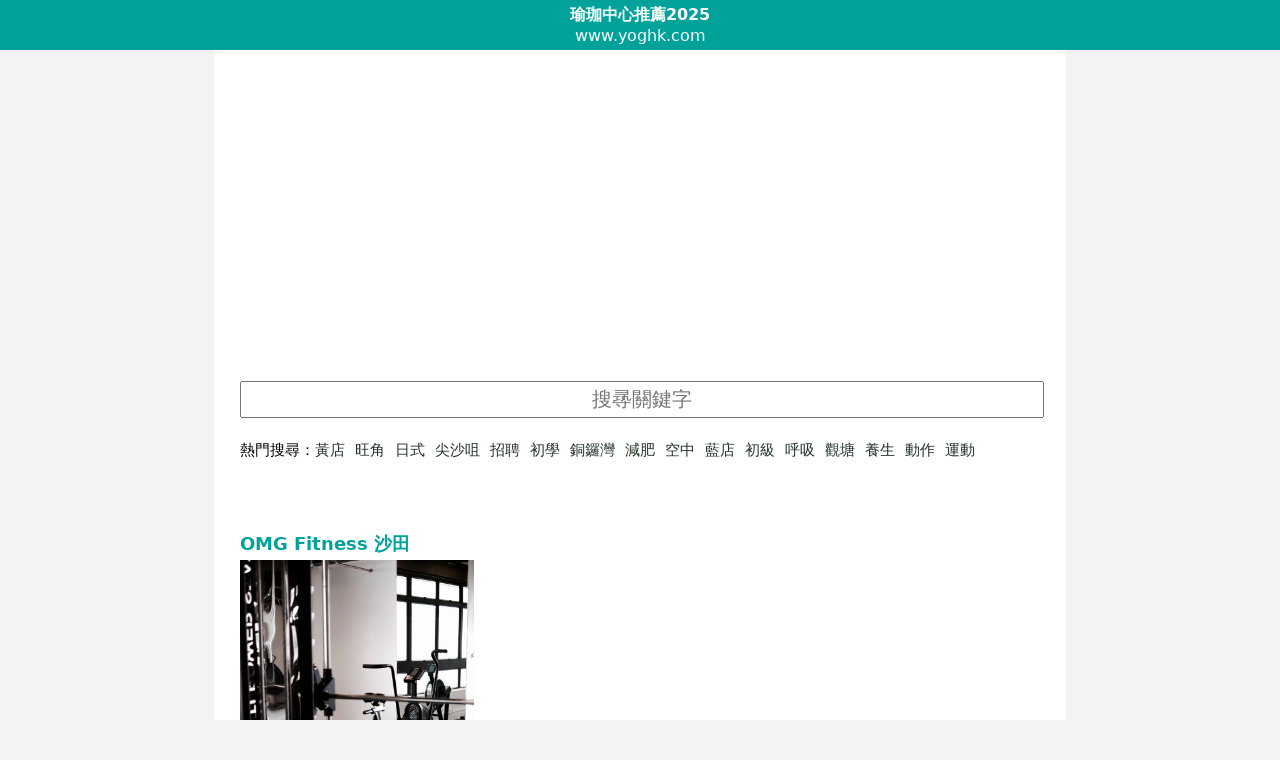

--- FILE ---
content_type: text/html; charset=UTF-8
request_url: https://yoghk.com/%E6%B2%99%E7%94%B0%E7%91%9C%E7%8F%88%E4%B8%AD%E5%BF%83/OMG+Fitness-261.html
body_size: 11623
content:
<!DOCTYPE html>
<html lang="zh-Hant-HK" itemscope itemtype="https://schema.org/FAQPage">
<head>
<meta charset="utf-8">
<meta http-equiv="X-UA-Compatible" content="IE=edge"/>
<meta name="HandheldFriendly" content="True"/>
<meta name="viewport" content="width=device-width, initial-scale=1.0, maximum-scale=1">
<title>OMG Fitness 沙田 🧘🏻‍♀️優惠價錢|Menu|沙田 OMG Fitness 黃藍黃店/藍店 2025</title>
<link rel="canonical" href="https://www.yoghk.com/沙田瑜珈中心/OMG+Fitness-261.html">
<link rel="publisher" href="https://www.yoghk.com" >
<meta name="author" content="沙田"/>
<meta name="publisher" content="瑜珈中心"/>

 <link rel="alternate" href="https://www.yoghk.com" hreflang="zh-Hant-HK"/>
<meta name="apple-mobile-web-app-capable" content="yes" />
<meta name="mobile-web-app-capable" content="yes" />
<meta name="viewport" content="width=device-width, initial-scale=1.0, maximum-scale=1">
<meta name="description" content="OMG FitnessOMG Fitness 為尖沙咀大型健身中心，綜合健身、泰拳、瑜珈、跳舞、TRX等多完化課堂任你選擇。黃藍瑜珈中心推薦2026" />
<meta name="keywords" content="OMG Fitness 黃藍,瑜珈,藍黃,投訴,yoga salon,瑜伽,好唔好,黃店,藍店,yoga,黑店,藍定黃,salon,香港,OMG Fitness 黃,OMG Fitness 藍,hk,2023,2025,2026" />
<link rel="stylesheet" type="text/css" href="/style.css?ve2eee222" />

<link rel="apple-touch-icon" sizes="57x57" href="/favicon/apple-icon-57x57.png">
<link rel="apple-touch-icon" sizes="60x60" href="/favicon/apple-icon-60x60.png">
<link rel="apple-touch-icon" sizes="72x72" href="/favicon/apple-icon-72x72.png">
<link rel="apple-touch-icon" sizes="76x76" href="/favicon/apple-icon-76x76.png">
<link rel="apple-touch-icon" sizes="114x114" href="/favicon/apple-icon-114x114.png">
<link rel="apple-touch-icon" sizes="120x120" href="/favicon/apple-icon-120x120.png">
<link rel="apple-touch-icon" sizes="144x144" href="/favicon/apple-icon-144x144.png">
<link rel="apple-touch-icon" sizes="152x152" href="/favicon/apple-icon-152x152.png">
<link rel="apple-touch-icon" sizes="180x180" href="/favicon/apple-icon-180x180.png">
<link rel="icon" type="image/png" sizes="192x192"  href="/favicon/android-icon-192x192.png">
<link rel="icon" type="image/png" sizes="32x32" href="/favicon/favicon-32x32.png">
<link rel="icon" type="image/png" sizes="96x96" href="/favicon/favicon-96x96.png">
<link rel="icon" type="image/png" sizes="16x16" href="/favicon/favicon-16x16.png">
<link rel="manifest" href="/favicon/manifest.json">
<meta name="msapplication-TileColor" content="#ffffff">
<meta name="msapplication-TileImage" content="/favicon/ms-icon-144x144.png">
<meta name="theme-color" content="#ffffff">
<style type="text/css">img{max-width: 80%;}</style>


<!-- Zone Tag : YogHK YogHK_Mobile_Overlay-->
<script type="text/javascript" src="https://cdn.innity.net/admanager.js"></script> 
<script type="text/javascript">
new innity_adZone("dc727151e5d55dde1e950767cf861ca5", "101996", {"origin": "HK","innity_pvu" : "%%VIEW_URL_UNESC%%","innity_pcu" : "%%CLICK_URL_UNESC%%","channel": "ENTERTAINMENT,SPORTS_RECREATION,WOMEN"}); 
</script>
<!-- Zone Tag : YogHK YogHK_ROS_Overlay-->
<script type="text/javascript">
new innity_adZone("dc727151e5d55dde1e950767cf861ca5", "101995", {"origin": "HK","innity_pvu" : "%%VIEW_URL_UNESC%%","innity_pcu" : "%%CLICK_URL_UNESC%%","channel": "ENTERTAINMENT,SPORTS_RECREATION,WOMEN"}); 
</script>
</head>
<body id="`">



<header>
<div><a href="https://www.yoghk.com"><b>瑜珈中心推薦2025</b></a></div>
<div>www.yoghk.com</div>
</header><div class=content>
<input required="required" id="u" name="u" placeholder="搜㝷關鍵字" onchange="location.href='https://www.yoghk.com/'+this.value+'瑜珈中心';" /><nav>熱門搜尋：<a class="key" href="/黃店瑜珈中心" >黃店</a><a class="key" href="/旺角瑜珈中心" >旺角</a><a class="key" href="/日式瑜珈中心" >日式</a><a class="key" href="/尖沙咀瑜珈中心" >尖沙咀</a><a class="key" href="/招聘瑜珈中心" >招聘</a><a class="key" href="/初學瑜珈中心" >初學</a><a class="key" href="/銅鑼灣瑜珈中心" >銅鑼灣</a><a class="key" href="/減肥瑜珈中心" >減肥</a><a class="key" href="/空中瑜珈中心" >空中</a><a class="key" href="/藍店瑜珈中心" >藍店</a><a class="key" href="/初級瑜珈中心" >初級</a><a class="key" href="/呼吸瑜珈中心" >呼吸</a><a class="key" href="/觀塘瑜珈中心" >觀塘</a><a class="key" href="/養生瑜珈中心" >養生</a><a class="key" href="/動作瑜珈中心" >動作</a><a class="key" href="/運動瑜珈中心" >運動</a></nav></div><div class="content"><article>
<a href="https://www.yoghk.com/沙田瑜珈中心/OMG+Fitness-261.html"><h1>OMG Fitness 沙田</h1></a>
<div class=cover><a target="_blank" href="/img/staticfiles2-yoga/gallery/2019/08/65615466.jpeg""><img class="cdn" src=/img/staticfiles2-yoga/gallery/2019/08/65615466.jpeg /></a></div>
<div class=date><time datetime="2021-10-24 08:15:33">Oct 24, 2021</time> <a href="/沙田瑜珈中心" rel="author">沙田</a> <a href=/泰拳瑜珈中心>泰拳</a> <a href=/瑜伽/普拉提瑜珈中心>瑜伽/普拉提</a> <a href=/健康舞瑜珈中心>健康舞</a> <a href=/普拉提瑜珈中心>普拉提</a> <a href=/空中瑜伽瑜珈中心>空中瑜伽</a> 
 | 最後更新: <time datetime="2026-01-21 10:25:46">Jan 21, 2026</time>
</div><p>OMG Fitness瑜珈中心推薦OMG Fitness 為尖沙咀大型健身中心，綜合健身、泰拳、瑜珈、跳舞、TRX等多完化課堂任你選擇。瑜珈中心OMG Fitness</strong>位於沙田區，預約可以電話致電<a href="tel:65016853">65016853</a>查詢。</p>
</div><div class="content">
</p>



</div><div class="content"><div class="cm">
<p><strong>瑜珈中心OMG Fitness評價及照片：</strong></p>


<p>您對於這家沙田瑜珈中心「OMG Fitness」有何評價呢？</p>
<div class="fbcm">
<div id="fb-root"></div>
<script async defer crossorigin="anonymous" src="https://connect.facebook.net/zh_TW/sdk.js#xfbml=1&version=v7.0" nonce="bb5Xqe4k"></script>
<div class="fb-comments" data-href="https://www.yoghk.com/沙田/OMG Fitness-261.html" data-numposts="5"  ></div>
</div>



</div>

<h3>OMG Fitness瑜珈中心資料：</h3>
<ul>
<li>地址: <address><a target=_blank href=https://www.google.com/maps/search/沙田漢口道39-41號麥克斯韋中心11樓 OMG Fitness rel="noopener noreferrer nofollow" >沙田漢口道39-41號麥克斯韋中心11樓 OMG Fitness</a></address></li>
<li>電話: <span class=phone><a href="tel:65016853">65016853</a></span></li>
<li>服務: <span class=><a href=/泰拳瑜珈中心>泰拳</a> <a href=/瑜伽/普拉提瑜珈中心>瑜伽/普拉提</a> <a href=/健康舞瑜珈中心>健康舞</a> <a href=/普拉提瑜珈中心>普拉提</a> <a href=/空中瑜伽瑜珈中心>空中瑜伽</a> </a></span></li><li><a target="_blank" href="https://www.yoghk.com/OMG+Fitness瑜珈中心">»OMG Fitness分店</a></li>
<li><a target="_blank" href="https://www.youtube.com/results?search_query=OMG+Fitness">»Youtube</a></li>
<li><a target="_blank" href="https://www.facebook.com/search/top/?epa=SEARCH_BOX&q=OMG+Fitness">»Facebook</a> </li>
<li><a target="_blank" href="https://twitter.com/search?q=OMG+Fitness">»Twitter</a> </li>
<li><a target="_blank" href="https://www.google.com/search?q=OMG+Fitness">»Google</a></li>
<li><a target="_blank" href="https://www.youtube.com/results?search_query=OMG+Fitness">»相關新聞報道</a></li>
</ul>
<br/><br/>營業時間：
<br/><ul><li>星期一: 10:00 - 23:00</li><li>星期二: 10:00 - 23:00</li><li>星期三: 10:00 - 23:00</li><li>星期四: 10:00 - 23:00</li><li>星期五: 10:00 - 23:00</li><li>星期六: 10:00 - 23:00</li><li>星期日: 10:00 - 23:00</li></ul><br/><ul><li>🏅名師指導</li><li>一對一訓練</li><li>🗜️健身儀器指導</li></ul>


</div><div class="content"><br><div class=date>最後更新：<time datetime="2026-01-21 10:25:46">Jan 21, 2026</time></div><nav>你可能會喜歡：<ul id="list"><li><a href="/上水瑜珈中心/羅逸雅芭蕾舞爵士舞學校(上水店)-96.html">上水羅逸雅芭蕾舞爵士舞學校(上水店)</a></li><li><a href="/北角瑜珈中心/Fitness First(北角店)-53.html">北角Fitness First(北角店)</a></li><li><a href="/堅尼地城瑜珈中心/Lemon Drop Studio-155.html">堅尼地城Lemon Drop Studio</a></li><li><a href="/中環瑜珈中心/One Yoga(中環店)-95.html">中環One Yoga(中環店)</a></li><li><a href="/中環瑜珈中心/XP Fitness Hub-94.html">中環XP Fitness Hub</a></li><li><a href="/北角瑜珈中心/Samantha Yoga(北角店)-218.html">北角Samantha Yoga(北角店)</a></li><li><a href="/長沙灣瑜珈中心/JW yoga and fitness-30.html">長沙灣JW yoga and fitness</a></li><li><a href="/大埔瑜珈中心/Pop Up Dance-209.html">大埔Pop Up Dance</a></li><li><a href="/沙田瑜珈中心/Cool Studio 喜瑜-20.html">沙田Cool Studio 喜瑜</a></li><li><a href="/尖沙咀瑜珈中心/Dancing Paradise-247.html">尖沙咀Dancing Paradise</a></li><li><a href="/香港仔瑜珈中心/24/7 Fitness(香港仔店)-160.html">香港仔24/7 Fitness(香港仔店)</a></li><li><a href="/銅鑼灣瑜珈中心/IN Yoga and Fitness-14.html">銅鑼灣IN Yoga and Fitness</a></li><li><a href="/荔枝角瑜珈中心/GigaFit Studio-201.html">荔枝角GigaFit Studio</a></li><li><a href="/九龍灣瑜珈中心/Fitness Playground-80.html">九龍灣Fitness Playground</a></li><li><a href="/灣仔瑜珈中心/Yogis Limited-62.html">灣仔Yogis Limited</a></li><li><a href="/元朗瑜珈中心/Enjoyce Yoga & Fitness(元朗店)-83.html">元朗Enjoyce Yoga & Fitness(元朗店)</a></li><li><a href="/尖沙咀瑜珈中心/One Studio HK-214.html">尖沙咀One Studio HK</a></li><li><a href="/屯門瑜珈中心/WILL Fitness-33.html">屯門WILL Fitness</a></li><li><a href="/北角瑜珈中心/GO24 Fitness(北角店)-105.html">北角GO24 Fitness(北角店)</a></li><li><a href="/紅磡瑜珈中心/Elite Fitness-170.html">紅磡Elite Fitness</a></li><li><a href="/荃灣瑜珈中心/Yoga Balance-112.html">荃灣Yoga Balance</a></li><li><a href="/中環瑜珈中心/H-KORE(中環店)-84.html">中環H-KORE(中環店)</a></li><li><a href="/葵芳瑜珈中心/舒適堡Physical (葵芳店)-127.html">葵芳舒適堡Physical (葵芳店)</a></li><li><a href="/九龍灣瑜珈中心/CORE Yoga-9.html">九龍灣CORE Yoga</a></li><li><a href="/灣仔瑜珈中心/YOGA ALOHA-41.html">灣仔YOGA ALOHA</a></li><li><a href="/黃竹坑瑜珈中心/Life Fitness-54.html">黃竹坑Life Fitness</a></li><li><a href="/灣仔瑜珈中心/Aum Yoga(灣仔店)-56.html">灣仔Aum Yoga(灣仔店)</a></li><li><a href="/大埔瑜珈中心/舒適堡Physical (大埔店)-159.html">大埔舒適堡Physical (大埔店)</a></li><li><a href="/荃灣瑜珈中心/Yoga Point India-92.html">荃灣Yoga Point India</a></li><li><a href="/鴨脷洲瑜珈中心/羅逸雅芭蕾舞爵士舞學校(海怡半島店)-140.html">鴨脷洲羅逸雅芭蕾舞爵士舞學校(海怡半島店)</a></li><li><a href="/觀塘瑜珈中心/Yoga Box-183.html">觀塘Yoga Box</a></li><li><a href="/荔枝角瑜珈中心/Sun Fitness-171.html">荔枝角Sun Fitness</a></li><li><a href="/中環瑜珈中心/BEWATER HK-40.html">中環BEWATER HK</a></li><li><a href="/觀塘瑜珈中心/Fitness First(觀塘店)-102.html">觀塘Fitness First(觀塘店)</a></li><li><a href="/中環瑜珈中心/舒適堡Physical (中環店)-76.html">中環舒適堡Physical (中環店)</a></li><li><a href="/荃灣瑜珈中心/Meeting Point 悠樂谷-195.html">荃灣Meeting Point 悠樂谷</a></li><li><a href="/旺角瑜珈中心/Pure Fitness(旺角店)-163.html">旺角Pure Fitness(旺角店)</a></li><li><a href="/佐敦瑜珈中心/TriAngel Yoga-16.html">佐敦TriAngel Yoga</a></li><li><a href="/太子瑜珈中心/Afresh Yoga(太子店)-223.html">太子Afresh Yoga(太子店)</a></li><li><a href="/鰂魚涌瑜珈中心/V Yoga & Fitness-124.html">鰂魚涌V Yoga & Fitness</a></li><li><a href="/荔枝角瑜珈中心/Jump躍 The Fitness Corner-243.html">荔枝角Jump躍 The Fitness Corner</a></li><li><a href="/長沙灣瑜珈中心/Vegan Fitness(長沙灣店)-25.html">長沙灣Vegan Fitness(長沙灣店)</a></li><li><a href="/灣仔瑜珈中心/Sano Dance Studio(灣仔店)
-177.html">灣仔Sano Dance Studio(灣仔店)
</a></li><li><a href="/尖沙咀瑜珈中心/Ming Yoga Studio-157.html">尖沙咀Ming Yoga Studio</a></li><li><a href="/何文田瑜珈中心/羅逸雅芭蕾舞爵士舞學校(何文田店)-63.html">何文田羅逸雅芭蕾舞爵士舞學校(何文田店)</a></li><li><a href="/尖沙咀瑜珈中心/SPACE-167.html">尖沙咀SPACE</a></li><li><a href="/灣仔瑜珈中心/One Yoga(灣仔店)-125.html">灣仔One Yoga(灣仔店)</a></li><li><a href="/荔枝角瑜珈中心/ME pole studio-178.html">荔枝角ME pole studio</a></li><li><a href="/上環瑜珈中心/Iyengar Yoga Centre of Hong Kong-166.html">上環Iyengar Yoga Centre of Hong Kong</a></li><li><a href="/尖沙咀瑜珈中心/i Dance(尖沙咀店)-42.html">尖沙咀i Dance(尖沙咀店)</a></li><li><a href="/中環瑜珈中心/WEBARRE Hong Kong-24.html">中環WEBARRE Hong Kong</a></li><li><a href="/上水瑜珈中心/舒適堡Physical (上水店)-203.html">上水舒適堡Physical (上水店)</a></li><li><a href="/觀塘瑜珈中心/24/7 Fitness(觀塘店)-47.html">觀塘24/7 Fitness(觀塘店)</a></li><li><a href="/沙田瑜珈中心/LAZY CAT YOGA-50.html">沙田LAZY CAT YOGA</a></li><li><a href="/九龍灣瑜珈中心/Goji Studios(九龍灣店)-123.html">九龍灣Goji Studios(九龍灣店)</a></li><li><a href="/馬鞍山瑜珈中心/羅逸雅芭蕾舞爵士舞學校(馬鞍山店)-181.html">馬鞍山羅逸雅芭蕾舞爵士舞學校(馬鞍山店)</a></li><li><a href="/觀塘瑜珈中心/Dickson Yoga (觀塘店)-6.html">觀塘Dickson Yoga (觀塘店)</a></li><li><a href="/灣仔瑜珈中心/Fitness U-233.html">灣仔Fitness U</a></li><li><a href="/銅鑼灣瑜珈中心/Fitness Bee-26.html">銅鑼灣Fitness Bee</a></li><li><a href="/尖沙咀瑜珈中心/Samantha Yoga(尖沙咀店)-232.html">尖沙咀Samantha Yoga(尖沙咀店)</a></li><li><a href="/沙田瑜珈中心/Enjoyce Yoga & Fitness(沙田店)-110.html">沙田Enjoyce Yoga & Fitness(沙田店)</a></li><li><a href="/灣仔瑜珈中心/舒適堡Physical (灣仔店)-176.html">灣仔舒適堡Physical (灣仔店)</a></li><li><a href="/尖沙咀瑜珈中心/Phillip Wain (尖沙咀店)-226.html">尖沙咀Phillip Wain (尖沙咀店)</a></li><li><a href="/九龍灣瑜珈中心/Pulse Dance Studio-225.html">九龍灣Pulse Dance Studio</a></li><li><a href="/太古瑜珈中心/Sano Dance Studio(太古店)-151.html">太古Sano Dance Studio(太古店)</a></li><li><a href="/荃灣瑜珈中心/Yoga Peace(荃灣班)-212.html">荃灣Yoga Peace(荃灣班)</a></li><li><a href="/全九龍瑜珈中心/香港專業瑜伽中心 (九龍)
-244.html">全九龍香港專業瑜伽中心 (九龍)
</a></li><li><a href="/尖沙咀瑜珈中心/Fitness System-258.html">尖沙咀Fitness System</a></li><li><a href="/銅鑼灣瑜珈中心/Goji Studios(銅鑼灣店)-86.html">銅鑼灣Goji Studios(銅鑼灣店)</a></li><li><a href="/沙田瑜珈中心/ENERGY FITNESS-17.html">沙田ENERGY FITNESS</a></li><li><a href="/柴灣瑜珈中心/飛舞天下-220.html">柴灣飛舞天下</a></li><li><a href="/上環瑜珈中心/Wendy Yoga-192.html">上環Wendy Yoga</a></li><li><a href="/美孚瑜珈中心/舒適堡Physical (美孚店)
-165.html">美孚舒適堡Physical (美孚店)
</a></li><li><a href="/青衣瑜珈中心/靜觀瑜伽協會-246.html">青衣靜觀瑜伽協會</a></li><li><a href="/灣仔瑜珈中心/Yoga Story HK-147.html">灣仔Yoga Story HK</a></li><li><a href="/中環瑜珈中心/Anahata Yoga-215.html">中環Anahata Yoga</a></li><li><a href="/屯門瑜珈中心/舒適堡Physical (屯門店)-85.html">屯門舒適堡Physical (屯門店)</a></li><li><a href="/旺角瑜珈中心/inner space-191.html">旺角inner space</a></li><li><a href="/旺角瑜珈中心/Abhyaas group(旺角店)-118.html">旺角Abhyaas group(旺角店)</a></li><li><a href="/牛頭角瑜珈中心/舒適堡Physical (九龍灣淘大商場店)-122.html">牛頭角舒適堡Physical (九龍灣淘大商場店)</a></li><li><a href="/銅鑼灣瑜珈中心/Karma Yoga Studio-187.html">銅鑼灣Karma Yoga Studio</a></li><li><a href="/觀塘瑜珈中心/Defender Studio-67.html">觀塘Defender Studio</a></li><li><a href="/北角瑜珈中心/Yogasala-22.html">北角Yogasala</a></li><li><a href="/荃灣瑜珈中心/	
Hotstone Yoga(荃灣店)-210.html">荃灣	
Hotstone Yoga(荃灣店)</a></li><li><a href="/九龍灣瑜珈中心/健舞軒-216.html">九龍灣健舞軒</a></li><li><a href="/紅磡瑜珈中心/AIR Fitness(黄埔店)-70.html">紅磡AIR Fitness(黄埔店)</a></li><li><a href="/銅鑼灣瑜珈中心/24/7 Fitness(銅鑼灣店)-88.html">銅鑼灣24/7 Fitness(銅鑼灣店)</a></li><li><a href="/荔枝角瑜珈中心/Prajna Yoga-224.html">荔枝角Prajna Yoga</a></li><li><a href="/元朗瑜珈中心/Tree Yoga 樹瑜伽(元朗店)-175.html">元朗Tree Yoga 樹瑜伽(元朗店)</a></li><li><a href="/東涌瑜珈中心/Dance for Joy-240.html">東涌Dance for Joy</a></li><li><a href="/北角瑜珈中心/Oh La La Workshop Yoga & Fitness-213.html">北角Oh La La Workshop Yoga & Fitness</a></li><li><a href="/荔枝角瑜珈中心/B Yoga-31.html">荔枝角B Yoga</a></li><li><a href="/中環瑜珈中心/SDS Studio-182.html">中環SDS Studio</a></li><li><a href="/上環瑜珈中心/Samantha Yoga(上環店)-162.html">上環Samantha Yoga(上環店)</a></li><li><a href="/灣仔瑜珈中心/Yogaholic-141.html">灣仔Yogaholic</a></li><li><a href="/上環瑜珈中心/Fitness First(上環店)-69.html">上環Fitness First(上環店)</a></li><li><a href="/荃灣瑜珈中心/Enjoyce Yoga & Fitness(荃灣店)-49.html">荃灣Enjoyce Yoga & Fitness(荃灣店)</a></li><li><a href="/荔枝角瑜珈中心/Green Living Yoga-248.html">荔枝角Green Living Yoga</a></li><li><a href="/旺角瑜珈中心/4ward Fitness-168.html">旺角4ward Fitness</a></li><li><a href="/太子瑜珈中心/LRCF Fitness HK-37.html">太子LRCF Fitness HK</a></li></ul></nav>



<nav>香港各區剪頭髮：<ul id="district"><li><a href="/尖沙咀瑜珈中心">尖沙咀</a></li><li><a href="/元朗瑜珈中心">元朗</a></li><li><a href="/旺角瑜珈中心">旺角</a></li><li><a href="/荃灣瑜珈中心">荃灣</a></li><li><a href="/屯門瑜珈中心">屯門</a></li><li><a href="/觀塘瑜珈中心">觀塘</a></li><li><a href="/銅鑼灣瑜珈中心">銅鑼灣</a></li><li><a href="/灣仔瑜珈中心">灣仔</a></li><li><a href="/深水埗瑜珈中心">深水埗</a></li><li><a href="/中環瑜珈中心">中環</a></li><li><a href="/沙田瑜珈中心">沙田</a></li><li><a href="/紅磡瑜珈中心">紅磡</a></li><li><a href="/將軍澳瑜珈中心">將軍澳</a></li><li><a href="/大埔瑜珈中心">大埔</a></li><li><a href="/西環瑜珈中心">西環</a></li><li><a href="/大角咀瑜珈中心">大角咀</a></li><li><a href="/九龍灣瑜珈中心">九龍灣</a></li><li><a href="/葵涌瑜珈中心">葵涌</a></li><li><a href="/佐敦瑜珈中心">佐敦</a></li><li><a href="/太子瑜珈中心">太子</a></li><li><a href="/長沙灣瑜珈中心">長沙灣</a></li><li><a href="/天水圍瑜珈中心">天水圍</a></li><li><a href="/北角瑜珈中心">北角</a></li><li><a href="/土瓜灣瑜珈中心">土瓜灣</a></li><li><a href="/上環瑜珈中心">上環</a></li><li><a href="/馬鞍山瑜珈中心">馬鞍山</a></li><li><a href="/葵芳瑜珈中心">葵芳</a></li><li><a href="/新蒲崗瑜珈中心">新蒲崗</a></li><li><a href="/九龍城瑜珈中心">九龍城</a></li><li><a href="/油麻地瑜珈中心">油麻地</a></li><li><a href="/路氹城瑜珈中心">路氹城</a></li><li><a href="/新馬路瑜珈中心">新馬路</a></li><li><a href="/大圍瑜珈中心">大圍</a></li><li><a href="/粉嶺瑜珈中心">粉嶺</a></li><li><a href="/新橋(三盞燈/白鴿巢)瑜珈中心">新橋(三盞燈/白鴿巢)</a></li><li><a href="/荔枝角瑜珈中心">荔枝角</a></li><li><a href="/黑沙環瑜珈中心">黑沙環</a></li><li><a href="/柴灣瑜珈中心">柴灣</a></li><li><a href="/黃大仙瑜珈中心">黃大仙</a></li><li><a href="/青衣瑜珈中心">青衣</a></li><li><a href="/筲箕灣瑜珈中心">筲箕灣</a></li><li><a href="/(非門市)瑜珈中心">(非門市)</a></li><li><a href="/鰂魚涌瑜珈中心">鰂魚涌</a></li><li><a href="/上水瑜珈中心">上水</a></li><li><a href="/天后瑜珈中心">天后</a></li><li><a href="/香港仔瑜珈中心">香港仔</a></li><li><a href="/太古瑜珈中心">太古</a></li><li><a href="/下環瑜珈中心">下環</a></li><li><a href="/西貢瑜珈中心">西貢</a></li><li><a href="/東涌瑜珈中心">東涌</a></li><li><a href="/藍田瑜珈中心">藍田</a></li><li><a href="/牛頭角瑜珈中心">牛頭角</a></li><li><a href="/西灣河瑜珈中心">西灣河</a></li><li><a href="/高士德瑜珈中心">高士德</a></li><li><a href="/火炭瑜珈中心">火炭</a></li><li><a href="/氹仔舊城區瑜珈中心">氹仔舊城區</a></li><li><a href="/赤鱲角瑜珈中心">赤鱲角</a></li><li><a href="/鴨脷洲瑜珈中心">鴨脷洲</a></li><li><a href="/長洲瑜珈中心">長洲</a></li><li><a href="/荷蘭園瑜珈中心">荷蘭園</a></li><li><a href="/花城區瑜珈中心">花城區</a></li><li><a href="/慈雲山瑜珈中心">慈雲山</a></li><li><a href="/新口岸瑜珈中心">新口岸</a></li><li><a href="/金鐘瑜珈中心">金鐘</a></li><li><a href="/黃竹坑瑜珈中心">黃竹坑</a></li><li><a href="/何文田瑜珈中心">何文田</a></li><li><a href="/油塘瑜珈中心">油塘</a></li><li><a href="/石硤尾瑜珈中心">石硤尾</a></li><li><a href="/美孚瑜珈中心">美孚</a></li><li><a href="/九龍塘瑜珈中心">九龍塘</a></li><li><a href="/樂富瑜珈中心">樂富</a></li><li><a href="/鑽石山瑜珈中心">鑽石山</a></li><li><a href="/大坑瑜珈中心">大坑</a></li><li><a href="/南灣瑜珈中心">南灣</a></li><li><a href="/祐漢瑜珈中心">祐漢</a></li><li><a href="/薄扶林瑜珈中心">薄扶林</a></li><li><a href="/半山瑜珈中心">半山</a></li><li><a href="/太和瑜珈中心">太和</a></li><li><a href="/大嶼山瑜珈中心">大嶼山</a></li><li><a href="/水坑尾瑜珈中心">水坑尾</a></li><li><a href="/望廈瑜珈中心">望廈</a></li><li><a href="/赤柱瑜珈中心">赤柱</a></li><li><a href="/山頂瑜珈中心">山頂</a></li><li><a href="/東望洋瑜珈中心">東望洋</a></li><li><a href="/跑馬地瑜珈中心">跑馬地</a></li><li><a href="/彩虹瑜珈中心">彩虹</a></li><li><a href="/深井瑜珈中心">深井</a></li><li><a href="/馬灣瑜珈中心">馬灣</a></li><li><a href="/馬場瑜珈中心">馬場</a></li><li><a href="/青洲瑜珈中心">青洲</a></li><li><a href="/愉景灣瑜珈中心">愉景灣</a></li><li><a href="/路環市區瑜珈中心">路環市區</a></li><li><a href="/坪洲瑜珈中心">坪洲</a></li><li><a href="/大澳瑜珈中心">大澳</a></li><li><a href="/南丫島瑜珈中心">南丫島</a></li><li><a href="/杏花邨瑜珈中心">杏花邨</a></li></ul></nav>



<br/><a href=https://www.yoghk.com >香港瑜珈中心2025推介01月</a>



<style type="text/css">

</style>
<br/>
<br/>
<br/>
</div><div class="content"><div id="faq">



<h3>光顧LRCF Fitness HK瑜珈中心前的準備</h3>

<p>練習瑜珈最重要的是，練習一顆平靜的心，在練習瑜珈的當下心無旁騖，專注感受呼吸在各種體位法間的流動及變化，因為「專注而平靜」的心，是回歸「本性」的條件，同時也因此在無意無形之中，平靜的心就在傳導善念波以及正能量。</p>



<h4>適合衣著</h4>
<p>LRCF Fitness HK建議選擇簡單、舒適且沒有束縛的衣服，這樣可以讓你自由的活動以及深呼吸。練習瑜伽的衣著要配合氣候與環境，在天氣熱的時候，穿著少一點的衣服，讓你的皮膚和你一起呼吸。如果天氣冷，那就多穿幾層，當你的身體從內而外變溫暖時，你就可以脫掉外層的衣服。</p>

<h4>赤腳上陣</h4>
<p>不要穿鞋，可以增加你對於平衡的敏感度，並提供你一種穩固的地板抓力，赤腳接觸到地球並反應地球的碰觸。</p>

<h4>飲食注意</h4>
<p>剛吃完東西不要馬上開始練習瑜伽，吃飽飯後二至三小時，或是點心之後一個小時再開始。尋找平衡，不要吃太飽，以保持緊覺和活力；不要太餓，否則會分心、焦躁或虛弱。</p>

<h4>健康身體</h4>
<p>如果你受傷或生病，最好的建議就是自我警覺並了解這方面的知識。確定你知道自己的情況，可能的話，徵詢瑜伽指導老師的建議以及治療技術，詢問你的醫師是否有任何需要特別注意的事情。</p>

<h4>適合而止</h4>
<p>在LRCF Fitness HK開始練習瑜伽時，身體會出現一些適度的疼痛和不舒服是可預期的。長時間沒有活動的身體一定會大聲抱怨，即使你積極地想從不斷的練習中得到活力和健康也是一樣。渡過這個初期難關的關鍵，就在於要保持堅忍的毅力。在LRCF Fitness HK慢慢開始，用敏感度、覺知與同理心來展開新的姿勢，以免受傷。你在做每個姿勢時的『個人極限』是你能自在地擁抱你的不舒服感。不要用力、拉緊或勉強，調整你的呼吸、姿勢和重心讓自己放鬆，做出適合自己現階段經驗和程度的姿勢．記住，這應該是很有趣的！</p>

<h4>循序漸進</h4>
<p>在LRCF Fitness HK的瑜珈課中老師可能會讓大家有不同程度的動作，所以當有些動作實在是做不到時，不用慌張，可以試著做較輕鬆的嬰兒式。當呼吸不太順暢時也可以試著做嬰兒式來調整呼吸。</p>

<h4>愈慢愈好</h4>
<p>在一開始的幾週你可能會有些著急，希望可以趕快趕上大家的進度。但其實不用這個緊張，就當個初學者吧！在初學者階段就慢慢的探索到底哪些瑜珈姿勢是自己做得到的，而哪些是做不到的，保持樂觀新境並且持續練習、累積經驗，記得將瑜珈當做是愉快的體驗，不要有太大的壓力!</p>


<h3>常見問題 FAQ:</h3>

<style>.faq h3,.faq h4{color:#000;margin-top:10px;}</style>
<div class="faq">

  <div itemscope itemprop="mainEntity" itemtype="https://schema.org/Question">
    <h3 itemprop="name">於OMG Fitness練瑜伽的好處有有科學根據嗎？</h3>
    <div itemscope itemprop="acceptedAnswer" itemtype="https://schema.org/Answer">
      <div itemprop="text">絕對有的，瑜伽動作可促進血液循環，而瑜伽呼吸可減低二氧化炭含量，令身體更健康。瑜伽的好處十分全面，可增加力量、強化肌肉、提昇專注力、增加柔韌度、改善姿勢、降血壓、增強記憶、紓緩痛症、促進消化及改善平衡力。瑜伽亦可紓緩及預防疾病包括高血壓、關節炎、骨質疏鬆、腰背痛、抑鬱、頭痛及呼吸系的問題。瑜伽亦可紓緩及預防疾病包括高血壓、關節炎、骨質疏鬆、腰背痛、抑鬱、頭痛及呼吸系的問題。</div>
    </div>
  </div>  <div itemscope itemprop="mainEntity" itemtype="https://schema.org/Question">
    <h3 itemprop="name"><h4>練習瑜伽OMG Fitness有注意的事項嗎？</h4>
？</h3>
    <div itemscope itemprop="acceptedAnswer" itemtype="https://schema.org/Answer">
      <div itemprop="text">
<h4>練YOGA瑜伽須注意</h4>
<ol>
<li>最好腔腹練習。如十分飽肚，宜等大約4小時才練習。瑜伽後宜大量飲水，並等半小時才進食，並宜吃清淡一點的食物。</li>
<li>瑜伽前後皆宜沐浴。瑜伽前最好是暖水沖身。瑜伽後最好是先暖水後凍水。</li>
<li>練瑜伽最佳時間是黎明或黃昏。清晨練瑜伽，適宜選擇陽性動作，使精神更振作。傍晚練瑜伽，宜選較為紓緩的陰性動作，可掃除一天的疲勞和緊張。</li>
<li>以鼻作呼吸，不要以口作呼吸。</li>
<li>初練一個動作時，應睜開眼睛進行以便看清楚導師的示範。待已熟習該式子，可閉上眼睛保時動作，更能享受瑜伽感覺及專注心神。.</li>
<li>頭眩、高血壓人仕、經期中婦女、耳朵感染及視網膜脫落患者均不適宜練習倒轉動作。</li>
<li>練瑜伽時，如感覺到拉扯著的痛，可呼氣慢慢忍耐。但如果是劇痛、撕裂或式火燒般的痛，可能是受了傷，應立即停止該動作。</li>
<li>懷孕頭三個月不宜做瑜伽。待醫生証明胎已安穩才練習較為安全。練至第八個月應逐步減少或停止再練，直至產後三個月 (如開刀生產，可能要產後半年才可恢復練習)。</li>
</ol>
	</div>
    </div>
  </div>  <div itemscope itemprop="mainEntity" itemtype="https://schema.org/Question">
    <h3 itemprop="name">瑜珈中心OMG Fitness給顧客有什麼建議？</h3>
    <div itemscope itemprop="acceptedAnswer" itemtype="https://schema.org/Answer">
      <div itemprop="text">
<ol>
<li>顧客應於到訪前量度體溫，發燒者或有呼吸道病徵要取消到訪。</li>
<li>經常保持雙手清潔，尤其在觸摸口、鼻或眼之前；如廁後；觸摸扶手或門把等公共設施後，或當手被呼吸道分泌物染污時，如咳嗽或打噴嚏後。</li>
<li></li>
<li>光顧美容前，保持均衡飲食、恆常運動、充足休息、不要吸煙和避免飲酒，以建立良好身體抵抗力。</li>
<li>不建議市民於社區中使用N95呼吸器，因為2019冠狀病毒病主要經由飛沫或接觸傳播，佩戴外科口罩已能提供保護。正確佩戴或卸除N95呼吸器需接受特別訓練，若使用不當，反而會因為保護不足和污染而增加感染風險。</li>
<li>定時量度體溫。當出現發燒、呼吸道感染病徵或突然喪失味覺/嗅覺時，應戴上外科口罩，停止上班，避免前往人多擠迫的地方，及盡早求醫。</li>
<li>打噴嚏或咳嗽時應用紙巾掩蓋口鼻，把用過的紙巾棄置於有蓋的垃圾桶內，然後徹底清潔雙手。</li>
<li>所有顧客應在進入場所前潔手，並保持警惕及保持良好的個人衞生。</li>
<li>所有顧客應盡可能佩戴口罩，如程序中不能正確佩戴好口罩，建議延期進行。</li>
<li>回家後，應淋浴/沐浴及清洗頭髮，並妥善清洗衣服。</li>
</ol></div>
    </div>
  </div>  <div itemscope itemprop="mainEntity" itemtype="https://schema.org/Question">
    <h3 itemprop="name">預約OMG Fitness後要提早到嗎？</h3>
    <div itemscope itemprop="acceptedAnswer" itemtype="https://schema.org/Answer">
      <div itemprop="text">一般提前15分鐘內到現場足夠時間到達瑜珈中心，如有事可請前致電取消預約。</div>
    </div>
  </div>  <div itemscope itemprop="mainEntity" itemtype="https://schema.org/Question">
    <h3 itemprop="name">預約瑜珈中心服務如頭髮造型需要支付按金嗎？</h3>
    <div itemscope itemprop="acceptedAnswer" itemtype="https://schema.org/Answer">
      <div itemprop="text">瑜珈中心會列明需支付按金的服務，如沒有列明則毋須按金。</div>
    </div>
  </div>  <div itemscope itemprop="mainEntity" itemtype="https://schema.org/Question">
    <h3 itemprop="name">我可不可以評論一下這間瑜珈中心OMG Fitness的好與壞？</h3>
    <div itemscope itemprop="acceptedAnswer" itemtype="https://schema.org/Answer">
      <div itemprop="text">你可以這瑜珈中心發表OMG Fitness意見及討論，可以用上面的facebook留這功能與其他用家交流。</div>
    </div>
  </div>  <div itemscope itemprop="mainEntity" itemtype="https://schema.org/Question">
    <h3 itemprop="name">能了解OMG Fitness瑜珈中心防疫措施嗎？</h3>
    <div itemscope itemprop="acceptedAnswer" itemtype="https://schema.org/Answer">
      <div itemprop="text">疫情期間YOGHK一直留意各大香港瑜珈中心的防疫措施，亦為你篩選了嚴格衛生標準的商戶。你可以按自己要求篩選商戶，或進入你想瀏覽嘅商戶頁面，只要拉往下拉，就會看到瑜珈中心的防範措施。</div>
    </div>
  </div>  <div itemscope itemprop="mainEntity" itemtype="https://schema.org/Question">
    <h3 itemprop="name">瑜珈中心OMG Fitness如何保持洗手間衞生？</h3>
    <div itemscope itemprop="acceptedAnswer" itemtype="https://schema.org/Answer">
      <div itemprop="text">
<ul>
<li>應保持廁所清潔和乾爽。</li>
<li>提供梘液及即棄抹手紙作潔手用途。</li>
<li>確保沖廁系統及乾手機運作正常。</li>
<li>如廁後，先將廁板蓋上才沖廁，以免散播病菌。</li>
<li>確保聚水器（包括 U 形、樽形或反虹吸隔氣彎管）內有足夠貯水，防止污水管的臭味和昆蟲進入樓宇內。每星期一次，把約半公升清水倒入每個排水口。
<li>未經批准，切勿擅自將渠管改道。</li>
</ul></div>
    </div>
  </div>  <div itemscope itemprop="mainEntity" itemtype="https://schema.org/Question">
    <h3 itemprop="name">OMG Fitness瑜珈中心藍黃藍立場，黃定藍是黃店還是藍店如何得知？</h3>
    <div itemscope itemprop="acceptedAnswer" itemtype="https://schema.org/Answer">
      <div itemprop="text">如果沒有看到OMG Fitness藍黃相關資料代表暫時沒有人評論，你可以於上面留言告訴大家討論。</div>
    </div>
  </div>  <div itemscope itemprop="mainEntity" itemtype="https://schema.org/Question">
    <h3 itemprop="name">我可以刪除OMG Fitness在yoghk.com香港瑜珈中心推介嗎？</h3>
    <div itemscope itemprop="acceptedAnswer" itemtype="https://schema.org/Answer">
      <div itemprop="text">我們絕少會刪除已刊登的瑜珈中心，惟當我們證實已刊出的瑜珈中心OMG Fitness違規時，將可能會刪除瑜珈中心。</div>
    </div>
  </div><p>OMG Fitness 黃 / OMG Fitness 藍 (OMG Fitness  黃藍意思黃店或藍店簡稱)</p>
</div>


<p></p>
</div>
</article>
<br>
<div class="footer">

<div class="hotkey">
<p>
<p>香港瑜珈中心的相關搜尋: 買一送一OMG Fitness,健康,OMG Fitness 黃藍,附近瑜珈中心,瑜珈中心推介平,OMG Fitness優惠,特色瑜珈中心,美食,OMG Fitness午餐,香港,瑜珈中心,IG salon推介,瑜珈中心推介,OMG Fitness 2026,特色瑜珈中心,樓上瑜珈中心,剪頭髮,yoga,salon,評價,剪髮,附近瑜珈中心,人氣瑜珈中心,OMG Fitness 黑店投訴,黑名單,西瑜珈中心,OMG Fitness晚餐,瑜珈中心推介平,瑜珈中心搜尋,OMG Fitness <?php echo date('n月');?>,瑜珈中心優惠,lihkg,OMG Fitness OpenRic,黃藍地圖,瑜珈中心禁令,OMG Fitness 會員,地圖,OMG Fitness最新優惠,OMG Fitness 試做優惠,OMG Fitness menu黃藍商店,黃藍瑜珈中心,OMG Fitness 2025,OMG Fitness 黃店,點去,劣評,地址,IG salon,位置,OMG Fitness好唔好,貴唔貴,平唔平,藍絲,599f,黃絲,澳門,大陸,台灣,禁令,服務,會員,免費,試食,生日優惠,投訴,現金卷,OMG Fitness 藍店,OMG Fitness 分店,OMG Fitness免費</strong></p>
</p>
<br><br>
<p style="text-align: center;">Copyright © 2026 <a href="https://www.yoghk.com" title="香港瑜珈中心推薦推介">yoghk.com</a>. All Rights Reserved.</p> 

</div>
</div>
<script data-ad-client="ca-pub-7870764988644692" async src="https://pagead2.googlesyndication.com/pagead/js/adsbygoogle.js"></script>

<script defer src="https://static.cloudflareinsights.com/beacon.min.js/vcd15cbe7772f49c399c6a5babf22c1241717689176015" integrity="sha512-ZpsOmlRQV6y907TI0dKBHq9Md29nnaEIPlkf84rnaERnq6zvWvPUqr2ft8M1aS28oN72PdrCzSjY4U6VaAw1EQ==" data-cf-beacon='{"version":"2024.11.0","token":"4fa152500c7a42848a6981918bb39dbd","r":1,"server_timing":{"name":{"cfCacheStatus":true,"cfEdge":true,"cfExtPri":true,"cfL4":true,"cfOrigin":true,"cfSpeedBrain":true},"location_startswith":null}}' crossorigin="anonymous"></script>
</body>
</html>
error

--- FILE ---
content_type: text/html; charset=utf-8
request_url: https://www.google.com/recaptcha/api2/aframe
body_size: 257
content:
<!DOCTYPE HTML><html><head><meta http-equiv="content-type" content="text/html; charset=UTF-8"></head><body><script nonce="VdCrO6iMJB2mddWNb-bgJw">/** Anti-fraud and anti-abuse applications only. See google.com/recaptcha */ try{var clients={'sodar':'https://pagead2.googlesyndication.com/pagead/sodar?'};window.addEventListener("message",function(a){try{if(a.source===window.parent){var b=JSON.parse(a.data);var c=clients[b['id']];if(c){var d=document.createElement('img');d.src=c+b['params']+'&rc='+(localStorage.getItem("rc::a")?sessionStorage.getItem("rc::b"):"");window.document.body.appendChild(d);sessionStorage.setItem("rc::e",parseInt(sessionStorage.getItem("rc::e")||0)+1);localStorage.setItem("rc::h",'1768962367023');}}}catch(b){}});window.parent.postMessage("_grecaptcha_ready", "*");}catch(b){}</script></body></html>